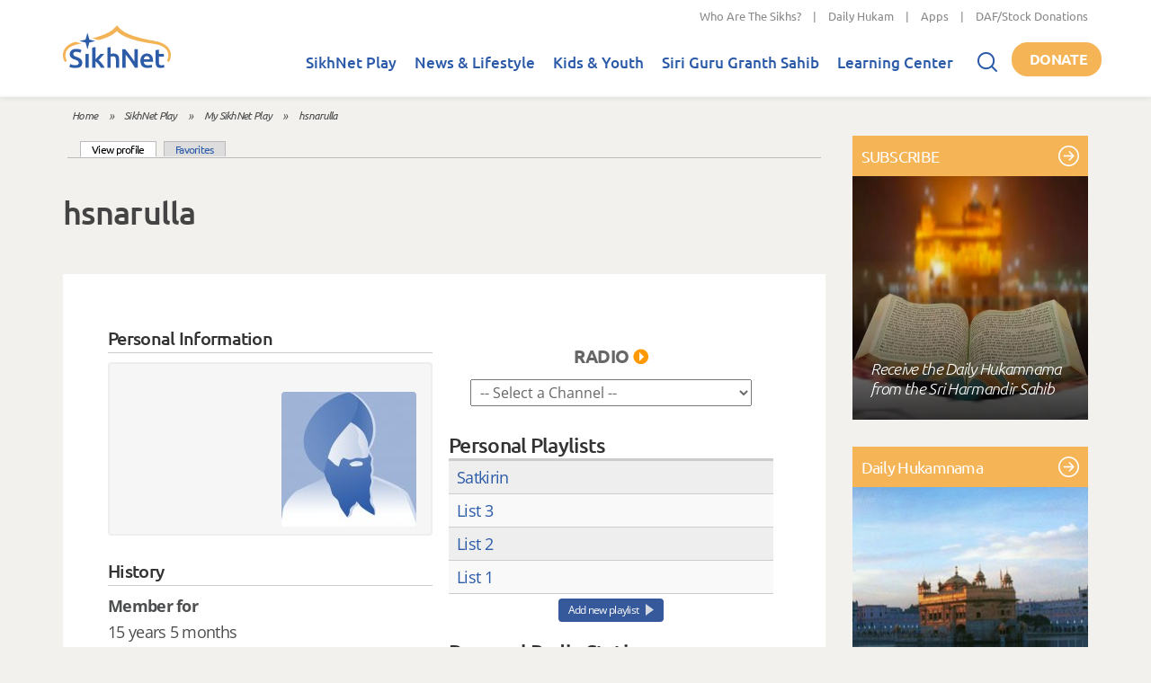

--- FILE ---
content_type: text/html; charset=utf-8
request_url: https://www.sikhnet.com/users/hsnarulla
body_size: 18156
content:
<!DOCTYPE html>

<html class="no-js" xmlns="http://www.w3.org/1999/xhtml"
  lang="en" xml:lang="en"
  xmlns:og="http://ogp.me/ns#" xmlns:fb="https://www.facebook.com/2008/fbml">

<head profile="http://www.w3.org/1999/xhtml/vocab">
  <meta name="viewport" content="width=device-width, initial-scale=1">
      
  <!--[if IE]><![endif]-->
<link rel="dns-prefetch" href="//fonts.gstatic.com" />
<link rel="preconnect" href="//fonts.gstatic.com" crossorigin="" />
<link rel="dns-prefetch" href="//cdn.jsdelivr.net" />
<link rel="preconnect" href="//cdn.jsdelivr.net" />
<link rel="dns-prefetch" href="//translate.google.com" />
<link rel="preconnect" href="//translate.google.com" />
<link rel="dns-prefetch" href="//cdn.fundraiseup.com" />
<link rel="preconnect" href="//cdn.fundraiseup.com" />
<meta charset="utf-8" />
<meta name="Generator" content="Drupal 7 (http://drupal.org)" />
<link rel="canonical" href="https://www.sikhnet.com/users/hsnarulla" />
<meta about="/users/hsnarulla#me" typeof="foaf:Person" rel="foaf:account" resource="/users/hsnarulla" />
<meta about="/users/hsnarulla" property="foaf:name" content="hsnarulla" />

        <link rel="dns-prefetch" href="https://play.sikhnet.com" />
        <link rel="preconnect" href="https://play.sikhnet.com" crossorigin="" />
      
        <link rel="dns-prefetch" href="https://www.googletagmanager.com" />
        <link rel="preconnect" href="https://www.googletagmanager.com" crossorigin="" />
      <meta name="thumbnail" content="https://www.sikhnet.com/files/styles/social-sharing/public/default_images/default-avatar.jpg?itok=7xbIFims" />
<meta property="og:site_name" content="SikhNet" />
<meta property="og:type" content="profile" />
<meta property="og:url" content="https://www.sikhnet.com/users/hsnarulla" />
<meta property="og:title" content="Hsnarulla" />
<meta property="og:image" content="https://www.sikhnet.com/files/styles/social-sharing/public/default_images/default-avatar.jpg?itok=7xbIFims" />
<meta property="og:image:type" content="image/jpeg" />
<meta property="og:image:width" content="800" />
<meta property="og:image:height" content="421" />
<meta property="og:image" content="https://www.sikhnet.com/files/styles/social-sharing-whatsapp/public/default_images/default-avatar.jpg?itok=IzZUqj7s" />
<meta property="og:image:type" content="image/jpeg" />
<meta property="og:image:width" content="600" />
<meta property="og:image:height" content="600" />
<meta name="twitter:site" content="@SikhNet" />
<meta name="twitter:card" content="summary_large_image" />
<meta name="twitter:title" content="Hsnarulla" />
<meta property="fb:app_id" content="150949438272765" />
<meta property="fb:admins" content="571503673" />
<meta property="fb:admins" content="100067867135326" />
<!--
<PageMap>
<DataObject type="thumbnail">
<Attribute name="src" value="https://www.sikhnet.com/files/styles/social-sharing/public/default_images/default-avatar.jpg?itok=7xbIFims"/>
</DataObject>
</PageMap>
-->
<link rel="apple-touch-icon" href="https://www.sikhnet.com/files/styles/apple-touch-icon-180x180/public/default_images/default-avatar.jpg?itok=_8cqRhmL" sizes="180x180"/>
<meta name="robots" content="noindex">
<link rel="preload" as="font" type="font/woff2" crossorigin="anonymous" href="https://fonts.gstatic.com/s/ubuntu/v20/4iCv6KVjbNBYlgoCjC3jsGyN.woff2" />
<link rel="preload" as="font" type="font/woff2" crossorigin="anonymous" href="https://fonts.gstatic.com/s/ubuntu/v20/4iCs6KVjbNBYlgoKfw72.woff2" />
<link rel="preload" as="font" type="font/woff2" crossorigin="anonymous" href="https://fonts.gstatic.com/s/ubuntu/v20/4iCu6KVjbNBYlgoKej70l0k.woff2" />
<link rel="preload" as="font" type="font/woff2" crossorigin="anonymous" href="https://fonts.gstatic.com/s/ubuntu/v20/4iCv6KVjbNBYlgoCxCvjsGyN.woff2" />
<link rel="preload" as="font" type="font/woff2" crossorigin="anonymous" href="https://fonts.gstatic.com/s/ubuntu/v20/4iCv6KVjbNBYlgoC1CzjsGyN.woff2" />
<link rel="preload" as="font" type="font/woff2" crossorigin="anonymous" href="https://fonts.gstatic.com/s/ubuntu/v20/4iCp6KVjbNBYlgoKejZftVyPN4E.woff2" />
<link rel="preload" as="font" type="font/woff2" crossorigin="anonymous" href="https://fonts.gstatic.com/s/opensans/v36/memvYaGs126MiZpBA-UvWbX2vVnXBbObj2OVTS-muw.woff2" />
<link rel="preload" as="font" type="font/woff2" crossorigin="anonymous" href="https://fonts.gstatic.com/s/opensans/v36/memtYaGs126MiZpBA-UFUIcVXSCEkx2cmqvXlWqWuU6F.woff2" />

          <!-- <link rel="preload" as="style" href="https://fonts.googleapis.com/css2?family=Ubuntu:ital,wght@0,300;0,400;0,500;0,700;1,300;1,400;1,500;1,700&family=Open+Sans:ital,wght@0,400;0,600;0,700;1,400;1,600;1,700&display=swap"> -->
          <script src="/cdn-cgi/scripts/7d0fa10a/cloudflare-static/rocket-loader.min.js" data-cf-settings="dc49c8e123f2cfbb52c24dcf-|49"></script><link rel="stylesheet" href="https://fonts.googleapis.com/css2?family=Ubuntu:ital,wght@0,300;0,400;0,500;0,700;1,300;1,400;1,500;1,700&family=Open+Sans:ital,wght@0,400;0,600;0,700;1,400;1,600;1,700&display=swap" media="print" onload="this.onload=null;this.removeAttribute('media');" data-cfasync="false">
          <noscript><link rel="stylesheet" href="https://fonts.googleapis.com/css2?family=Ubuntu:ital,wght@0,300;0,400;0,500;0,700;1,300;1,400;1,500;1,700&family=Open+Sans:ital,wght@0,400;0,600;0,700;1,400;1,600;1,700&display=swap"></noscript>
        
    <link rel="shortcut icon" href="https://www.sikhnet.com/files/icons/favicon.ico?v=9BaGgpwr4p"/>
    <link rel="icon" type="image/png" href="https://www.sikhnet.com/files/icons/favicon-32x32.png?v=9BaGgpwr4p" sizes="32x32"/>
    <link rel="icon" type="image/png" href="https://www.sikhnet.com/files/icons/favicon-16x16.png?v=9BaGgpwr4p" sizes="16x16"/>
    <link rel="apple-touch-icon" href="https://www.sikhnet.com/files/icons/apple-touch-icon.png?v=9BaGgpwr4p" sizes="180x180"/>
  
    <link rel="manifest" href="https://www.sikhnet.com/files/icons/manifest.json?v=9BaGgpwr4p"/>
    <link rel="mask-icon" href="https://www.sikhnet.com/files/icons/safari-pinned-tab.svg?v=9BaGgpwr4p" color="#0c68bd"/>
    <meta name="application-name" content="SikhNet"/>
    <meta name="msapplication-config" content="https://www.sikhnet.com/files/icons/browserconfig.xml?v=9BaGgpwr4p"/>
    <meta name="theme-color" content="#ffffff"/>
    <meta http-equiv="imagetoolbar" content="no">
  
<script type="application/ld+json">
{"@context":"http:\/\/schema.org","@type":"BreadcrumbList","itemListElement":[{"@type":"ListItem","position":1,"item":{"name":"SikhNet Play","@type":"Thing","@id":"https:\/\/www.sikhnet.com\/gurbani"}},{"@type":"ListItem","position":2,"item":{"name":"My SikhNet Play","@type":"Thing","@id":"https:\/\/www.sikhnet.com\/user"}}]}
</script>
  <title>hsnarulla | SikhNet</title>

  <link type="text/css" rel="stylesheet" href="https://cdn.jsdelivr.net/npm/bootstrap@3.3.7/dist/css/bootstrap.min.css" media="all" />
<link type="text/css" rel="stylesheet" href="https://cdn.jsdelivr.net/npm/bootstrap@3.3.7/dist/css/bootstrap-theme.min.css" media="all" />
<link type="text/css" rel="stylesheet" href="/files/advagg_css/css__9cWqptSUNYq5YedfIwh33VxtugFVWjDdEsblT8GhLKI__quUjyhSfbEukHj8a0hYvzm9VTmPALmSZvA0xfM_Oxzo__E7EXffcXfZAJD4HDUzUZb90vFg5DVy0sxThN8RfNalU.css" media="all" />
<link type="text/css" rel="stylesheet" href="/files/advagg_css/css__L0-_u35Zvn0otFIYifHyjWCjZdhxz4HS4OYFWPgCHGU__evUSYhn1WCZntqzbnc5xwSu8r-Su4Vek3-E5x1UDS9M__E7EXffcXfZAJD4HDUzUZb90vFg5DVy0sxThN8RfNalU.css" media="all" />
<link type="text/css" rel="stylesheet" href="/files/advagg_css/css__Uro0xdUVSImgiJmrjrHq6zMlE71uYJi5DWE640XkT7c__hG-bFXEfy_6ZwPpLQjNJaRgaaSKpIY0p2SaD6zrPp7k__E7EXffcXfZAJD4HDUzUZb90vFg5DVy0sxThN8RfNalU.css" media="all" />
<link type="text/css" rel="stylesheet" href="/files/advagg_css/css__1Z7wgD4v7w888uvVOUY6ALD6JKpBdv9EIJLSV4a6Ehk__tO9YvajbEy2vlJoYbyathoSDikw0V77dZppjEkf8EXE__E7EXffcXfZAJD4HDUzUZb90vFg5DVy0sxThN8RfNalU.css" media="all" />
<link type="text/css" rel="stylesheet" href="/files/advagg_css/css__zfXkkK1XZBppbAVwp8RUycN6rejXDHv-ZG-5Fu3xj98__dd9C9xhIIlsBgxcUHFeXQEYn0MYOtjgXQCQkfowj_WI__E7EXffcXfZAJD4HDUzUZb90vFg5DVy0sxThN8RfNalU.css" media="all" />
<link type="text/css" rel="stylesheet" href="/files/advagg_css/css__ESst2UwTL3WzrQr815DpoQ6gebN95ER0tPgypi8vHzk__-bE34hKU-9Ldq_Vc4nu09okZCGvnr3hIBGnyvk1v_2k__E7EXffcXfZAJD4HDUzUZb90vFg5DVy0sxThN8RfNalU.css" media="all" />
<link type="text/css" rel="stylesheet" href="/files/advagg_css/css__tWS0zLAh3RnKfi_z3uDenG4ScTtIF4OQYp9zP_SAyOY__vmjL3HBKnBkk06JhbWMDNvR4oC51WTffMB31ZL4ejvU__E7EXffcXfZAJD4HDUzUZb90vFg5DVy0sxThN8RfNalU.css" media="all" />
<link type="text/css" rel="stylesheet" href="/files/advagg_css/css__74bx9GHHIKDIGnAaGWMGccw0kF63cOo1Q1WBj5Zz9p0__IHwO1ZHtMFBw7nEz5HejqSNXd1BPmtp5J-4I3WQIgAU__E7EXffcXfZAJD4HDUzUZb90vFg5DVy0sxThN8RfNalU.css" media="all" />
<link type="text/css" rel="stylesheet" href="/files/advagg_css/css__Gl4XPFR43v_kHe3ciceeo-riUn5OfMN7Tl4zr9RSsXY__ciNjoK0Eaz7ruU1L1SmwBzAX63dU0-8VARkIsZnntts__E7EXffcXfZAJD4HDUzUZb90vFg5DVy0sxThN8RfNalU.css" media="all" />
<link type="text/css" rel="stylesheet" href="/files/advagg_css/css__DDelfP-1IRZqUX7TwOjgBaqf2vNF6yPOAb8IbNuhIcs__csa97vITrg2xyiGNSv9lMSZzT6LCxMSJoaYwbq7_iwM__E7EXffcXfZAJD4HDUzUZb90vFg5DVy0sxThN8RfNalU.css" media="all" />
<link type="text/css" rel="stylesheet" href="/files/advagg_css/css__hwNCjQcS7ax-J79NdXDRXWKYrcPmPWqf8EokBaNkVrw__wq2cMTqH2xzpUaajNK-ntVjmRA-Umb0bp3Uq5h5tINo__E7EXffcXfZAJD4HDUzUZb90vFg5DVy0sxThN8RfNalU.css" media="all" />
<link type="text/css" rel="stylesheet" href="/files/advagg_css/css__aRYX7xhlAtVexDGNfFwRuzh3l7i8zCgqvqMyxwd0Y14__D_EUHDAfEQdxcLiSDY7hREUWkG1Ge56_h2z3Er8V188__E7EXffcXfZAJD4HDUzUZb90vFg5DVy0sxThN8RfNalU.css" media="all" />
<link type="text/css" rel="stylesheet" href="/files/advagg_css/css__SB0Hj5XVsuiMjxGkjg7k59eq_aulONSFkcTLxejgAnw__Uku-ajetoZah2o3RK_foQCGXlVokzxj_zbXhFwsqms0__E7EXffcXfZAJD4HDUzUZb90vFg5DVy0sxThN8RfNalU.css" media="all" />
<link type="text/css" rel="stylesheet" href="/files/advagg_css/css__lkIMESPhM1228JzDouCnZXtdFlFd3M_8LMQSUz8k3Jg__8lCSlui-p41e15kWFuv8SPIYasNpsXF4dAWAq0jBvEk__E7EXffcXfZAJD4HDUzUZb90vFg5DVy0sxThN8RfNalU.css" media="all" />
<link type="text/css" rel="stylesheet" href="/files/advagg_css/css__nqbslv_zhcpAjfSO7IeFSRkr8lrD5C9fhZ7TRSilHKY__cSAPOHSeILZm4jX_xMY6-fQnaTFxKHBIT4CyDRDbIjc__E7EXffcXfZAJD4HDUzUZb90vFg5DVy0sxThN8RfNalU.css" media="all" />
<link type="text/css" rel="stylesheet" href="/files/advagg_css/css__H9NMH8-efHKyjTUkDeIiil9lSxUyXgTpaGtqqjaHo7o__kuxxh3KuCR91Ci8uGoSsPF0exgWEKWJCH7Vtz0IkMmc__E7EXffcXfZAJD4HDUzUZb90vFg5DVy0sxThN8RfNalU.css" media="all" />
<link type="text/css" rel="stylesheet" href="/files/advagg_css/css__lp1NcVk0bgsXROJYDx5vrXlYXGNIYqKRcPNwMLz06EI__UMUZ4rMM4DgsVwd2kbQ-Yq12c70Cick5zhPm0OAJdMI__E7EXffcXfZAJD4HDUzUZb90vFg5DVy0sxThN8RfNalU.css" media="all" />
<link type="text/css" rel="stylesheet" href="/files/advagg_css/css__WZdJEn0h5C93o3k_m6lqQ0CH3QzeL95_xhNud_s_Sxk__gnnn2N72eU6YKDFycyRwZ83GO8fYqvDrJcciGbJeXo4__E7EXffcXfZAJD4HDUzUZb90vFg5DVy0sxThN8RfNalU.css" media="all" />
<link type="text/css" rel="stylesheet" href="/files/advagg_css/css__KxkNisyVeVXLxJQTVN24uM3_n-Yxgn4rjw5DUUMixzQ__YguN8gqEEcYC0dAVkIhTFlO-oshM5q1i0wFKeFy8rig__E7EXffcXfZAJD4HDUzUZb90vFg5DVy0sxThN8RfNalU.css" media="all" />
<link type="text/css" rel="stylesheet" href="/files/advagg_css/css__F4OGwP_tMTm0y9NpvCIkeCp3zDsfeZxHH3keVPxv97w__bevgWJscZdE4L4hfctdNDayged9_iecZ2FnXO4snFmY__E7EXffcXfZAJD4HDUzUZb90vFg5DVy0sxThN8RfNalU.css" media="all" />
<link type="text/css" rel="stylesheet" href="/files/advagg_css/css__u3DwKpj55cTjeH_h4Q4-NvwtvBfOudcj2yiA0lvi-Jk__oWIubZb5YGI8WHizjUL0qA2t_Ttyl1IJ3vouY5ZfQWQ__E7EXffcXfZAJD4HDUzUZb90vFg5DVy0sxThN8RfNalU.css" media="all" />
<link type="text/css" rel="stylesheet" href="/files/advagg_css/css__Z46ZYsRmgxZPS5_AzuFYlWrtZb9flQQisFfCfw_LQ_g__64KpzLjnE_2Bzz5GZ9cOSkIYZZmH5UAU_Q96J-0y5zo__E7EXffcXfZAJD4HDUzUZb90vFg5DVy0sxThN8RfNalU.css" media="all" />
<link type="text/css" rel="stylesheet" href="/files/advagg_css/css__ShrQH6_VGOjNrKAP6twBDPolui9LmIfzAcO0BiiWN1Y__y6oF84dVXKLkWZ3e4gxgjQDVjMDQwrEZr9CCB4wly6Y__E7EXffcXfZAJD4HDUzUZb90vFg5DVy0sxThN8RfNalU.css" media="all" />
<link type="text/css" rel="stylesheet" href="/files/advagg_css/css__0MjwKENeXHzwNHvXx1-NnCrqtLR-OH-8ZWAji1Q_mPU__0fz3pOr-MqdCJ_6Uyx6fP-bvWXN7uHrC-1Uo5Mrtr8s__E7EXffcXfZAJD4HDUzUZb90vFg5DVy0sxThN8RfNalU.css" media="all" />
<link type="text/css" rel="stylesheet" href="/files/advagg_css/css__aRtGT-vC-KMYYdp3-5jmvWtQKZlD-Y2MF65lpqVogG8__CUFUfKbHV_rjOkTtysagpPIPhgxkSoz84DaMf2vOt74__E7EXffcXfZAJD4HDUzUZb90vFg5DVy0sxThN8RfNalU.css" media="all" />
  
</head>
<body class="html not-front not-logged-in one-sidebar sidebar-second page-user page-user- page-user-13364 page-section-gmc" >
  <div id="skip-link">
    <a href="#main-content" class="element-invisible element-focusable">Skip to main content</a>
  </div>
    <div class="region region-page-top">
    <noscript aria-hidden="true"><iframe src="https://www.googletagmanager.com/ns.html?id=GTM-M85H6QD" height="0" width="0" style="display:none;visibility:hidden"></iframe></noscript>
  </div>
  

    <nav class="navbar navbar-default  navbar-fixed-top" role="navigation">
      <div class="top-bar">
        <div class="container-fluid">
          <div class="row">
            <div class="col-sm-12">
                              <p class="top-nav"><a href="/pages/who-are-sikhs-what-is-sikhism">Who Are The Sikhs?</a> | <a href="/hukam">Daily Hukam</a> | <a href="/apps">Apps</a> | <a href="/get-involved">DAF/Stock Donations</a></p>
                          </div>
          </div>
        </div>
      </div>
      <div class="second-bar">
        <div class="container-fluid navigation-container anniversary">
          <div class="navbar-header">
            <div class="navbar-toggle-container">
              <button type="button" class="navbar-toggle collapsed" data-toggle="collapse" data-target="#navbar" aria-expanded="false" aria-controls="navbar">
                <span class="sr-only">Toggle navigation</span>
                <span class="icon-bar"></span>
                <span class="icon-bar"></span>
                <span class="icon-bar"></span>
              </button>
            </div>
            <a class="navbar-brand" href="/" aria-label="Home">
              <div class="header-logo">
                                <img src="/sites/all/themes/sikhnet_ninja/img/sikhnet-logo.svg?v=t97u51" width="120" height="48" alt="SikhNet" />
                              </div>
            </a>
          </div>
          <div id="navbar" class="navbar-collapse collapse">
                          <ul class="menu nav navbar-nav">
    <li class="row-close-button">
      <a href="#" class="navbar-toggle" data-toggle="collapse" data-target="#navbar" aria-expanded="true" aria-controls="navbar">
        <span>X</span></a>
    </li>
  <li class="dropdown"><a href="/gurbani" title="">SikhNet Play<span class="caret"></span></a><ul class="dropdown-menu clearfix"><li><ul><li class="first leaf"><a href="/diamonds-eternity-gurbani-classics">Diamonds of Eternity: Gurbani Classics</a></li>
<li class="leaf"><a href="/radio">Radio</a></li>
<li class="leaf"><a href="/gurbani/artistdirectory" title="">Artists Directory</a></li>
<li class="leaf"><a href="/gurbani/songs">Tracks / Search</a></li>
<li class="leaf"><a href="/gurbani/albums">Albums</a></li>
<li class="leaf"><a href="/gurbani/playlists">Playlists</a></li>
<li class="leaf"><a href="/gurbani/mobile" title="">Mobile App</a></li>
<li class="leaf"><a href="/user" title="" rel=" nofollow">My SikhNet Play</a></li>
<li class="last leaf"><a href="/gurbani/audio-upload" title="">Upload Gurbani</a></li>
</ul></li></ul></li>
<li class="dropdown"><a href="/news" title="">News &amp; Lifestyle<span class="caret"></span></a><ul class="dropdown-menu clearfix"><li><ul><li class="dropdown"><a href="/news/pulse-panth" title="Pulse of the Panth">Pulse of the Panth<span class="caret"></span></a><ul class="dropdown-menu clearfix"><li><ul><li class=""><a href="/news/current-events" title="Current Events">Current Events</a></li>
<li class=""><a href="/news/perspectives" title="Perspectives">Perspectives</a></li>
<li class=""><a href="/news/art-entertainment" title="Art &amp; Entertainment">Art &amp; Entertainment</a></li>
<li class=""><a href="/news/community-events" title="Community Events">Community Events</a></li>
<li class=""><a href="/news/interfaith" title="Interfaith">Interfaith</a></li>
<li class=""><a href="/IRF" title="International Religious Freedom">International Religious Freedom</a></li>
<li class=""><a href="/news/environment" title="Environment">Environment</a></li>
</ul></li></ul></li>
<li class="dropdown"><a href="/news/spirituality" title="Spirituality">Spirituality<span class="caret"></span></a><ul class="dropdown-menu clearfix"><li><ul><li class=""><a href="/news/sacredness-gurbani" title="Sacredness of Gurbani">Sacredness of Gurbani</a></li>
<li class=""><a href="/news/sikhi-modern-world" title="Sikhi in the Modern World">Sikhi in the Modern World</a></li>
<li class=""><a href="/news/spiritual-living" title="Spiritual Living">Spiritual Living</a></li>
<li class=""><a href="/news/simran-and-meditation" title="Simran and Meditation">Simran and Meditation</a></li>
</ul></li></ul></li>
<li class="dropdown"><a href="/news/identity" title="Identity">Identity<span class="caret"></span></a><ul class="dropdown-menu clearfix"><li><ul><li class=""><a href="/news/sikh-identity" title="Sikh Identity">Sikh Identity</a></li>
<li class=""><a href="/news/sikh-celebrations" title="Sikh Celebrations">Sikh Celebrations</a></li>
<li class=""><a href="/news/sikh-history-and-heritage" title="Sikh History and Heritage">Sikh History and Heritage</a></li>
<li class=""><a href="/news/notable-sikhs" title="Notable Sikhs">Notable Sikhs</a></li>
<li class=""><a href="/news/outreach-and-seva" title="Outreach and Seva">Outreach and Seva</a></li>
<li class=""><a href="/news/sikhi-worldwide" title="Sikhi Worldwide">Sikhi Worldwide</a></li>
<li class=""><a href="/news/sikh-warrior" title="Sikh Warrior">Sikh Warrior</a></li>
<li class=""><a href="/news/shaabash" title="Shaabash">Shaabash</a></li>
</ul></li></ul></li>
<li class="dropdown"><a href="/news/wellness" title="Wellness">Wellness<span class="caret"></span></a><ul class="dropdown-menu clearfix"><li><ul><li class=""><a href="/news/body-mind-and-soul" title="Body, Mind and Soul">Body, Mind and Soul</a></li>
<li class=""><a href="/news/family-relationships" title="Family &amp; Relationships">Family &amp; Relationships</a></li>
</ul></li></ul></li>
<li class="dropdown"><a href="/news/life" title="Life">Life<span class="caret"></span></a><ul class="dropdown-menu clearfix"><li><ul><li class=""><a href="/news/singh" title="Singh">Singh</a></li>
<li class=""><a href="/news/kaur" title="Kaur">Kaur</a></li>
<li class=""><a href="/news/teens" title="Teens">Teens</a></li>
<li class=""><a href="/news/youth" title="Youth">Youth</a></li>
<li class=""><a href="/news/education-career" title="Education &amp; Career">Education &amp; Career</a></li>
</ul></li></ul></li>
</ul></li></ul></li>
<li class="dropdown"><a href="/kids-youth">Kids &amp; Youth<span class="caret"></span></a><ul class="dropdown-menu clearfix"><li><ul><li class="dropdown"><a href="/stories" title="">SikhNet Stories<span class="caret"></span></a><ul class="dropdown-menu clearfix"><li><ul><li class=""><a href="/pages/entry-details" title="Entry Details">Scriptwriting Competition</a></li>
</ul></li></ul></li>
<li class="leaf"><a href="https://www.sikhnet.com/filmfestival" title="SikhNet Youth Online Film Festival">Film Festival</a></li>
<li class="last leaf"><a href="https://kaur.sikhnet.com/" title="">KAUR Movie</a></li>
</ul></li></ul></li>
<li class="dropdown"><a href="/Siri-Guru-Granth-Sahib" title="">Siri Guru Granth Sahib<span class="caret"></span></a><ul class="dropdown-menu clearfix"><li><ul><li class="first leaf"><a href="/Siri-Guru-Granth-Sahib#tab-search" title="">Search</a></li>
<li class="leaf"><a href="/Siri-Guru-Granth-Sahib#tab-read" title="">Read</a></li>
<li class="leaf"><a href="/Siri-Guru-Granth-Sahib#tab-listen" title="">Listen</a></li>
<li class="leaf"><a href="/Siri-Guru-Granth-Sahib#tab-learn" title="">Learn</a></li>
<li class="leaf"><a href="/Siri-Guru-Granth-Sahib#tab-resources" title="Other Resources">Other Resources</a></li>
<li class="leaf"><a href="/siri-guru-granth-sahib-w-english-translation">SGGS 5 Volume Set</a></li>
<li class="collapsed"><a href="/banis" title="">Nitnem Banis</a></li>
<li class="leaf"><a href="/hukam" title="Daily Hukamnama from Sri Darbar Sahib Amritsar (Golden Temple)">Daily Hukamnama</a></li>
<li class="leaf"><a href="/hukam/personal" title="Take a personal hukamnama to receive guidance from the words of the Siri Guru Granth Sahib.">Take a Personal Hukam</a></li>
<li class="leaf"><a href="/pages/what-is-a-hukamnama" title="Reading from the Siri Guru Granth Sahib when one needs spiritual advice.">What is a Hukamnama?</a></li>
<li class="last leaf"><a href="/pages/sikh-gurpurab-calendar">Gurpurab Calendar</a></li>
</ul></li></ul></li>
<li class="dropdown"><a href="https://learn.sikhnet.com/" title="">Learning Center<span class="caret"></span></a><ul class="dropdown-menu clearfix"><li><ul><li class="first leaf"><a href="https://learn.sikhnet.com/p/normalizing-grief" title="" target="_blank">Normalizing Grief Mini-series</a></li>
<li class="leaf"><a href="https://learn.sikhnet.com/p/deepening-your-personal-relationship-with-guru" title="" target="_blank">Deepening Your Personal Relationship with the Guru</a></li>
<li class="leaf"><a href="https://learn.sikhnet.com/p/amrit-vela-awakening/" title="Free Online Course" target="_blank">Amrit Vela Awakening</a></li>
<li class="leaf"><a href="https://learn.sikhnet.com/p/the-universe-is-your-university" title="Free Online Course" target="_blank">The Universe is Your University</a></li>
<li class="leaf"><a href="https://learn.sikhnet.com/p/why-am-i-a-sikh/" title="Exploring Your Identity &amp; Purpose

">Why am I a Sikh?</a></li>
<li class="leaf"><a href="https://learn.sikhnet.com/p/finding-peace-healing-trauma-and-loss" title="" target="_blank">Finding Peace: Healing Trauma &amp; Loss</a></li>
<li class="leaf"><a href="https://learn.sikhnet.com/p/coping-with-grief" title="Grieving effectively is the key to regaining Chardi Kalaa during these chaotic times." target="_blank">Coping With Grief</a></li>
<li class="leaf"><a href="https://www.youtube.com/sikhnet" title="Inspirational videos on all topics related to Sikhi and Spirituality" target="_blank">Inspirational Videos</a></li>
<li class="leaf"><a href="https://learn.sikhnet.com/courses" title="" target="_blank">View All Learning Center Courses</a></li>
<li class="leaf"><a href="/pages/sikh-history">Sikh History</a></li>
<li class="leaf"><a href="https://www.sikhiwiki.org/" title="" target="_blank">Sikhi Wiki</a></li>
<li class="leaf"><a href="/pages/sikhnet-scholar-series" title="A series of Lectures">The SikhNet Scholar Series</a></li>
<li class="leaf"><a href="/pages/international-kirtan-conference">International Kirtan Conference</a></li>
<li class="last collapsed"><a href="/pages/nitnem-banis-your-daily-connection-divine">Nitnem Banis: Your Daily Connection to the Divine</a></li>
</ul></li></ul></li>

    <li class="search-container">
      <div class="search-icon"></div>
      <form action="/users/hsnarulla" method="post" id="snmodule-google-search-form-ninja" accept-charset="UTF-8"><div><div class="form-item form-type-searchfield form-item-query">
 <input placeholder="What can we help you find?" type="search" id="edit-query" name="query" value="" size="40" maxlength="128" class="form-text form-search" />
</div>
<input type="image" id="edit-sa" name="sa" value="Search" src="https://www.sikhnet.com/sites/all/themes/sikhnet_ninja/img/search.png" class="form-submit" /><input type="hidden" name="form_build_id" value="form-qzazFfYV94ouqak4fLuACi92Xh3vo5KD2WhPF4mEt1o" />
<input type="hidden" name="form_id" value="snmodule_google_search_form_ninja" />
</div></form>
    </li>
  </ul>                      </div><!--/.navbar-collapse -->
          <div class="donate-button-container">
            <div class="donate-button"><a href="https://www.sikhnet.com/get-involved?form=FRU2025YE">Donate</a></div>
          </div>
        </div>
      </div>
                </nav>

<div id="page" class="page main-section">
  <div id="page-main-header" >

    
  </div>

  <div class="container-fluid">

        <div id="crumbs-header" class="row">
      <div class="col-xs-6 clearfix">
        <div class="breadcrumbs">
          <h2 class="element-invisible">You are here</h2><p class="breadcrumb-trail"><a href="/">Home</a> &raquo; <a href="/gurbani">SikhNet Play</a> &raquo; <a href="/user">My SikhNet Play</a> &raquo; <a href="/users/hsnarulla" class="active">hsnarulla</a></p>        </div>
      </div>
            <div class="col-xs-6">
        <div id="google_translate_element" class="pull-right"></div>      </div>
          </div> <!-- /#crumbs-header -->
    
    <div id="page-main" class="row">

      <a id="main-content"></a>

      
      <section id="content-container" class="col-sm-12 col-md-9">

                <div id="content-top">
                                <div class="tabs"><h2 class="element-invisible">Primary tabs</h2><ul class="tabs primary"><li class="active"><a href="/users/hsnarulla" class="active">View profile<span class="element-invisible">(active tab)</span></a></li>
<li><a href="/user/13364/favorites">Favorites</a></li>
</ul></div>
                    
                      <div class="item hero-container  no-featured-image">
                            <div class="item-container">
                <div class="item-content">
                                                        <h1 class="featured-title">hsnarulla</h1>
                                                                                        </div>
              </div>
            </div>
          
                  </div> <!-- /content-top -->
        
        <div id="content-main">
          
          <div class="">
              <div class="region region-content">
    <div id="block-system-main" class="block block-system">
      
  <div class="content">
    <div class="panel-flexible panels-flexible-3 clearfix">
<div class="panel-flexible-inside panels-flexible-3-inside">
<div class="panels-flexible-row panels-flexible-row-3-3 panels-flexible-row-first clearfix ">
  <div class="inside panels-flexible-row-inside panels-flexible-row-3-3-inside panels-flexible-row-inside-first clearfix">
<div class="panels-flexible-region panels-flexible-region-3-content_top panels-flexible-region-first panels-flexible-region-last content-top">
  <div class="inside panels-flexible-region-inside panels-flexible-region-3-content_top-inside panels-flexible-region-inside-first panels-flexible-region-inside-last">
  </div>
</div>
  </div>
</div>
<div class="panels-flexible-row panels-flexible-row-3-main-row clearfix">
  <div class="inside panels-flexible-row-inside panels-flexible-row-3-main-row-inside clearfix">
<div class="panels-flexible-region panels-flexible-region-3-center panels-flexible-region-first column-center">
  <div class="inside panels-flexible-region-inside panels-flexible-region-3-center-inside panels-flexible-region-inside-first">


<div class="panel-pane pane-entity-view pane-user">
  
      
  
  <div class="pane-content">
    <div class="profile" typeof="sioc:UserAccount" about="/users/hsnarulla">
    <div class="user-picture">
    <a href="/users/hsnarulla" title="View user profile." class="active"><img typeof="foaf:Image" loading="lazy" src="https://www.sikhnet.com/files/styles/user-profile/public/default_images/default-avatar.jpg?itok=tpKzMlMK" alt="hsnarulla's picture" class="img-responsive"></a>  </div>
<a id="profile-personal"></a>  <h3>Personal Information</h3>

<dl><div class="entity entity-profile2 profile2-personal clearfix" about="/users/hsnarulla">

  
  <div class="content">
      </div>
</div>
</dl><h3>History</h3>

<dl><dt>Member for</dt>
<dd>15 years 5 months</dd>
</dl></div>
  </div>

  
  </div>
<div class="panel-separator"></div>

<div class="panel-pane pane-block pane-audio-stats-num-tracks-by-user pane-audio-stats">
  
      
  
  <div class="pane-content">
    <div class="num-tracks-played">152 tracks played.</div>  </div>

  
  </div>
<div class="panel-separator"></div>

<div class="panel-pane pane-views pane-most-played-by-user">
  
        <h2 class="pane-title">
      Most Played Tracks    </h2>
    
  
  <div class="pane-content">
    <div class="view view-most-played-by-user view-id-most_played_by_user view-display-id-block_1 view-dom-id-9ce9546fe66b738ca6ad58ed793ad9f9">
        
  
  
      <div class="view-content">
      <div class="gmc-tracks-table">
<div class="gmc-tracks-actions actions-top">
  <button class="action-track-play">Play</button>
  <button class="action-track-add-to-list">Add to Playlist</button>
</div>
<div class="divider"></div>
<div class="gmc-tracks-table-content">
<table class="views-table cols-4 not-responsive"><thead><tr><th class="gmc-tracks-toggle-header"><input type="checkbox" class="gmc-tracks-toggle-all"></th>
                    <th class="views-field views-field-player">
                  </th>
              <th class="views-field views-field-field-artist">
          <a href="/users/hsnarulla?order=field_artist&amp;sort=asc" title="sort by Artist" class="active">Artist</a>        </th>
              <th class="views-field views-field-title">
          <a href="/users/hsnarulla?order=title&amp;sort=asc" title="sort by Title" class="active">Title</a>        </th>
              <th class="views-field views-field-num-of-times-played">
          <a href="/users/hsnarulla?order=num_of_times_played&amp;sort=desc" title="sort by Plays" class="active">Plays</a>        </th>
          </tr></thead><tbody><tr class="odd views-row-first"><td class="views-field views-field-checkbox"><input type="checkbox" name="table_tracks[]" class="gmc-tracks-checkbox" value="83703"></td>
                          <td class="views-field views-field-player">
            <div class="audio-player-container"><div class="audio-player type-button"><a href="https://www.sikhnet.com/gurbani/audio/play/83703/Man%20Baechai%20Sathigur%20Kai%20Paas.mp3">Play</a></div></div>          </td>
                  <td class="views-field views-field-field-artist">
            <a href="/gurbani/artist/bhai-jagjit-singh-yogi-tandewale-bhai-harpal-singh-usa">Bhai Jagjit Singh Yogi (Tandewale), Bhai Harpal Singh USA</a>          </td>
                  <td class="views-field views-field-title">
            <a href="/gurbani/audio/man-baechai-sathigur-kai-paas">Man Baechai Sathigur Kai Paas</a>          </td>
                  <td class="views-field views-field-num-of-times-played">
            55          </td>
              </tr><tr class="even"><td class="views-field views-field-checkbox"><input type="checkbox" name="table_tracks[]" class="gmc-tracks-checkbox" value="82675"></td>
                          <td class="views-field views-field-player">
            <div class="audio-player-container"><div class="audio-player type-button"><a href="https://www.sikhnet.com/gurbani/audio/play/82675/Oudham%20Karo%20Karaavahu%20Thaakur.mp3">Play</a></div></div>          </td>
                  <td class="views-field views-field-field-artist">
            <a href="/gurbani/artist/bhai-jagjit-singh-yogi-tandewale-bhai-harpal-singh-usa">Bhai Jagjit Singh Yogi (Tandewale), Bhai Harpal Singh USA</a>          </td>
                  <td class="views-field views-field-title">
            <a href="/gurbani/audio/oudham-karo-karaavahu-thaakur">Oudham Karo Karaavahu Thaakur</a>          </td>
                  <td class="views-field views-field-num-of-times-played">
            54          </td>
              </tr><tr class="odd"><td class="views-field views-field-checkbox"><input type="checkbox" name="table_tracks[]" class="gmc-tracks-checkbox" value="82831"></td>
                          <td class="views-field views-field-player">
            <div class="audio-player-container"><div class="audio-player type-button"><a href="https://www.sikhnet.com/gurbani/audio/play/82831/Ooch%20Apaar%20Baeanth%20Suaamee.mp3">Play</a></div></div>          </td>
                  <td class="views-field views-field-field-artist">
            <a href="/gurbani/artist/bhai-jagjit-singh-yogi-tandewale-bhai-harpal-singh-usa">Bhai Jagjit Singh Yogi (Tandewale), Bhai Harpal Singh USA</a>          </td>
                  <td class="views-field views-field-title">
            <a href="/gurbani/audio/ooch-apaar-baeanth-suaamee">Ooch Apaar Baeanth Suaamee</a>          </td>
                  <td class="views-field views-field-num-of-times-played">
            54          </td>
              </tr><tr class="even"><td class="views-field views-field-checkbox"><input type="checkbox" name="table_tracks[]" class="gmc-tracks-checkbox" value="82932"></td>
                          <td class="views-field views-field-player">
            <div class="audio-player-container"><div class="audio-player type-button"><a href="https://www.sikhnet.com/gurbani/audio/play/82932/Naanak%20Thinaa%20Basanth%20Hai.mp3">Play</a></div></div>          </td>
                  <td class="views-field views-field-field-artist">
            <a href="/gurbani/artist/bhai-jagjit-singh-yogi-tandewale-bhai-harpal-singh-usa">Bhai Jagjit Singh Yogi (Tandewale), Bhai Harpal Singh USA</a>          </td>
                  <td class="views-field views-field-title">
            <a href="/gurbani/audio/naanak-thinaa-basanth-hai-0">Naanak Thinaa Basanth Hai</a>          </td>
                  <td class="views-field views-field-num-of-times-played">
            54          </td>
              </tr><tr class="odd"><td class="views-field views-field-checkbox"><input type="checkbox" name="table_tracks[]" class="gmc-tracks-checkbox" value="82676"></td>
                          <td class="views-field views-field-player">
            <div class="audio-player-container"><div class="audio-player type-button"><a href="https://www.sikhnet.com/gurbani/audio/play/82676/Mandhaa%20Jaanai%20Aap%20Ko.mp3">Play</a></div></div>          </td>
                  <td class="views-field views-field-field-artist">
            <a href="/gurbani/artist/bhai-jagjit-singh-yogi-tandewale-bhai-harpal-singh-usa">Bhai Jagjit Singh Yogi (Tandewale), Bhai Harpal Singh USA</a>          </td>
                  <td class="views-field views-field-title">
            <a href="/gurbani/audio/mandhaa-jaanai-aap-ko">Mandhaa Jaanai Aap Ko</a>          </td>
                  <td class="views-field views-field-num-of-times-played">
            54          </td>
              </tr><tr class="even"><td class="views-field views-field-checkbox"><input type="checkbox" name="table_tracks[]" class="gmc-tracks-checkbox" value="82939"></td>
                          <td class="views-field views-field-player">
            <div class="audio-player-container"><div class="audio-player type-button"><a href="https://www.sikhnet.com/gurbani/audio/play/82939/Man%20Than%20Thaeraa%20Dhhan%20Bhee%20Thaeraa.mp3">Play</a></div></div>          </td>
                  <td class="views-field views-field-field-artist">
            <a href="/gurbani/artist/bhai-jagjit-singh-yogi-tandewale-bhai-harpal-singh-usa">Bhai Jagjit Singh Yogi (Tandewale), Bhai Harpal Singh USA</a>          </td>
                  <td class="views-field views-field-title">
            <a href="/gurbani/audio/man-thaeraa-dhhan-bhee-thaeraa">Man Than Thaeraa Dhhan Bhee Thaeraa</a>          </td>
                  <td class="views-field views-field-num-of-times-played">
            54          </td>
              </tr><tr class="odd"><td class="views-field views-field-checkbox"><input type="checkbox" name="table_tracks[]" class="gmc-tracks-checkbox" value="82647"></td>
                          <td class="views-field views-field-player">
            <div class="audio-player-container"><div class="audio-player type-button"><a href="https://www.sikhnet.com/gurbani/audio/play/82647/Thudhh%20Jaevadh%20Naa%20Saayiaan.mp3">Play</a></div></div>          </td>
                  <td class="views-field views-field-field-artist">
            <a href="/gurbani/artist/bhai-jagjit-singh-yogi-tandewale-bhai-harpal-singh-usa">Bhai Jagjit Singh Yogi (Tandewale), Bhai Harpal Singh USA</a>          </td>
                  <td class="views-field views-field-title">
            <a href="/gurbani/audio/thudhh-jaevadh-naa-saayiaan">Thudhh Jaevadh Naa Saayiaan</a>          </td>
                  <td class="views-field views-field-num-of-times-played">
            53          </td>
              </tr><tr class="even"><td class="views-field views-field-checkbox"><input type="checkbox" name="table_tracks[]" class="gmc-tracks-checkbox" value="82951"></td>
                          <td class="views-field views-field-player">
            <div class="audio-player-container"><div class="audio-player type-button"><a href="https://www.sikhnet.com/gurbani/audio/play/82951/Thoon%20Sabhanee%20Thhaaee%20Jithhai%20Ho%20Jaaee.mp3">Play</a></div></div>          </td>
                  <td class="views-field views-field-field-artist">
            <a href="/gurbani/artist/bhai-jagjit-singh-yogi-tandewale-bhai-harpal-singh-usa">Bhai Jagjit Singh Yogi (Tandewale), Bhai Harpal Singh USA</a>          </td>
                  <td class="views-field views-field-title">
            <a href="/gurbani/audio/thoon-sabhanee-thhaaee-jithhai-ho-jaaee">Thoon Sabhanee Thhaaee Jithhai Ho Jaaee</a>          </td>
                  <td class="views-field views-field-num-of-times-played">
            53          </td>
              </tr><tr class="odd"><td class="views-field views-field-checkbox"><input type="checkbox" name="table_tracks[]" class="gmc-tracks-checkbox" value="82648"></td>
                          <td class="views-field views-field-player">
            <div class="audio-player-container"><div class="audio-player type-button"><a href="https://www.sikhnet.com/gurbani/audio/play/82648/Thoo%20Dhaathaa%20Dhaathaar%20Thaeraa%20Dhithaa%20Khaawna.mp3">Play</a></div></div>          </td>
                  <td class="views-field views-field-field-artist">
            <a href="/gurbani/artist/bhai-jagjit-singh-yogi-tandewale-bhai-harpal-singh-usa">Bhai Jagjit Singh Yogi (Tandewale), Bhai Harpal Singh USA</a>          </td>
                  <td class="views-field views-field-title">
            <a href="/gurbani/audio/thoo-dhaathaa-dhaathaar-thaeraa-dhithaa-khaawna">Thoo Dhaathaa Dhaathaar Thaeraa Dhithaa Khaawna</a>          </td>
                  <td class="views-field views-field-num-of-times-played">
            53          </td>
              </tr><tr class="even views-row-last"><td class="views-field views-field-checkbox"><input type="checkbox" name="table_tracks[]" class="gmc-tracks-checkbox" value="82952"></td>
                          <td class="views-field views-field-player">
            <div class="audio-player-container"><div class="audio-player type-button"><a href="https://www.sikhnet.com/gurbani/audio/play/82952/Thoo%20Dhaathaa%20Dhaathaar%20Thaeraa%20Dhithaa%20Khaavnaa.mp3">Play</a></div></div>          </td>
                  <td class="views-field views-field-field-artist">
            <a href="/gurbani/artist/bhai-jagjit-singh-yogi-tandewale-bhai-harpal-singh-usa">Bhai Jagjit Singh Yogi (Tandewale), Bhai Harpal Singh USA</a>          </td>
                  <td class="views-field views-field-title">
            <a href="/gurbani/audio/audioaudio-tagstitle-0">Thoo Dhaathaa Dhaathaar Thaeraa Dhithaa Khaavnaa</a>          </td>
                  <td class="views-field views-field-num-of-times-played">
            53          </td>
              </tr></tbody></table></div>
<div class="gmc-tracks-actions actions-bottom">
  <button class="action-track-play">Play</button>
  <button class="action-track-add-to-list">Add to Playlist</button>
</div>
</div>
    </div>
  
  
  
  
  
  
</div>  </div>

  
  </div>
<div class="panel-separator"></div>

<div class="panel-pane pane-views pane-user-favorites">
  
        <h2 class="pane-title">
      Favorite Artists    </h2>
    
  
  <div class="pane-content">
    <div class="view view-user-favorites view-id-user_favorites view-display-id-block_1 view-dom-id-44d7cd779c6f718c6a8dd5e4be25f5fc">
        
  
  
      <div class="view-empty">
      <p>No favorites found.</p>    </div>
  
  
  
  
  
  
</div>  </div>

  
  </div>
  </div>
</div>
<div class="panels-flexible-region panels-flexible-region-3-sidebar panels-flexible-region-last column-sidebar">
  <div class="inside panels-flexible-region-inside panels-flexible-region-3-sidebar-inside panels-flexible-region-inside-last">


<div class="panel-pane pane-block pane-gmc-player-by-related-content pane-gmc">
  
      
  
  <div class="pane-content">
    <div class="audio-player-container"><div class="audio-player type-gmc type-playlist type-playlist"><audio width="260px" height="30px" preload="none"><source src="https://www.sikhnet.com/gurbani/audio/play/7218/Bhai%20Harjinder%20Singh%20%28Srinagar%29%20-%20Mere%20Sai%20Tum%20Karo%20Daya.mp3" title="Mere Sai Tum Karo Daya - Bhai Harjinder Singh (Srinagar)" type="audio/mpeg"></source><source src="https://www.sikhnet.com/gurbani/audio/play/18690/02%20Bhai%20Maninder%20Singh%20%28Sri%20Nagar%29%20-%20Tum%20Karo%20Daya%20Mere%20Sai.mp3" title="Tum Karo Daya Mere Sai - Bhai Maninder Singh (Sri Nagar)" type="audio/mpeg"></source><source src="https://www.sikhnet.com/gurbani/audio/play/8246/Bhai%20Preetam%20Singh%20%26%20Pyara%20Singh%20-%20Tum%20Karo%20Daya%20Mere%20Sai.mp3" title="Tum Karo Daya Mere Sai - Bhai Preetam Singh &amp; Pyara Singh (Tiwana Sahib)" type="audio/mpeg"></source><source src="https://www.sikhnet.com/gurbani/audio/play/3649/Bhai%20Harbans%20Singh%20%28Jagadhari%29%20-%20Tum%20Karo%20Daya%20Mere%20Sai.mp3" title="Tum Karo Daya Mere Sai - Bhai Harbans Singh (Jagadhari)" type="audio/mpeg"></source><source src="https://www.sikhnet.com/gurbani/audio/play/4447/Bhai%20Gopal%20Singh%20-%20Tum%20Karo%20Daya%20Mere%20Sai.mp3" title="Tum Karo Daya Mere Sai - Bhai Gopal Singh" type="audio/mpeg"></source><source src="https://www.sikhnet.com/gurbani/audio/play/8895/Guru%20Raj%20Kaur%20Khalsa%20-%20Ramiiya%20Tan%20Barak%20Tera.mp3" title="Tum Karo Daya Mere Sai - Guru Raj Kaur Khalsa" type="audio/mpeg"></source><source src="https://www.sikhnet.com/gurbani/audio/play/3563/Bhai%20Chattar%20Singh%20-%20Tum%20Karo%20Daya%20Mere%20Sai.mp3" title="Tum Karo Daya Mere Sai - Bhai Chattar Singh" type="audio/mpeg"></source><source src="https://www.sikhnet.com/gurbani/audio/play/6123/Bhai%20Amarjit%20Singh%20Taan%20-%20Tum%20Karo%20Daya%20Mere%20Sai.mp3" title="Tum Karo Daya Mere Sai - Bhai Amarjit Singh Taan" type="audio/mpeg"></source><source src="https://www.sikhnet.com/gurbani/audio/play/10822/Bhai%20Satwinder%20Singh%20-%20Tum%20Karo%20Daya%20Mere%20Saie.mp3" title="Tum Karo Daya Mere Saie - Bhai Satvinder Singh (Delhi)" type="audio/mpeg"></source><source src="https://www.sikhnet.com/gurbani/audio/play/18205/Bhai_Satwinder_Singh-Tum_Karo_Daya_Mere_Sahi.mp3" title="Tum Karo Daya Mere Sain - Bhai Satvinder Singh (Delhi)" type="audio/mpeg"></source><source src="https://www.sikhnet.com/gurbani/audio/play/12654/Mahendra%20Kapoor%20-%20Tum%20Karo%20Daya%20Mere%20Sain.mp3" title="Tum Karo Daya Mere Sain - Mahendra Kapoor" type="audio/mpeg"></source><source src="https://www.sikhnet.com/gurbani/audio/play/27741/tum_karo_daya_mere_sanyin.mp3" title="Tum Karo Daya Mere Saiyn - Bhai Bhupinder Singh Paras" type="audio/mpeg"></source><source src="https://www.sikhnet.com/gurbani/audio/play/10927/Bhai%20Harbans%20Singh%20%28Jagadhari%29%20-%20Gurbani%20Kirtan%20Live1.mp3" title="Gurbani Kirtan Live1 - Bhai Harbans Singh (Jagadhari)" type="audio/mpeg"></source><source src="https://www.sikhnet.com/gurbani/audio/play/10854/Bhai%20Sharanjit%20Singh%20Thawar%20-%20Tum%20Karho%20Daya%20Mere%20Saee.mp3" title="Tum Karho Daya Mere Saee - Bhai Sharanjit Singh Thawar" type="audio/mpeg"></source><source src="https://www.sikhnet.com/gurbani/audio/play/7390/Bhai%20Balwinder%20Singh%20Rangila%20-%20Tum%20Karho%20Dayaa%20Mere%20Sai%20-atam%20Ras%20Kirtan%202001.mp3" title="Tum Karho Dayaa Mere Sai -atam Ras Kirtan 2001 - Bhai Balwinder Singh Rangila" type="audio/mpeg"></source><source src="https://www.sikhnet.com/gurbani/audio/play/10597/Bhai%20Gurmej%20Singh%20-%20Tum%20Karho%20Deya%20Mere%20Sayi.mp3" title="Tum Karho Deya Mere Sayi - Bhai Gurmej Singh (Hazoori Ragi)" type="audio/mpeg"></source><source src="https://www.sikhnet.com/gurbani/audio/play/5983/Bhai%20Amrik%20Singh%20Zakhmi%20-%20Tum%20Karo%20Dya%20Mere%20Saie.mp3" title="Tum Karo Dya Mere Saie - Bhai Amrik Singh Zakhmi" type="audio/mpeg"></source><div id="sikhnet-player-1" class="sikhnet-player-container"></div>
Your browser does not support the audio player. Please try the latest Chrome, Firefox, or Safari browsers.</audio></div></div>  </div>

  
  </div>
<div class="panel-separator"></div>

<div class="panel-pane pane-block pane-snradio-snradio-dd-1 pane-snradio">
  
      
  
  <div class="pane-content">
    
      <form id="sikhnet-radio" action="#" onsubmit="if (!window.__cfRLUnblockHandlers) return false; return false;" data-cf-modified-dc49c8e123f2cfbb52c24dcf-="">
      <h3><a href="/radio">Radio</a></h3>
      <select onchange="if (!window.__cfRLUnblockHandlers) return false; window.location.href=this.value" data-cf-modified-dc49c8e123f2cfbb52c24dcf-=""><option value="/radio">-- Select a Channel --</option><option value="/webapps/radio/playlist.php?c=channel1&amp;m=med.pls">1 - All Gurbani Styles</option><option value="/webapps/radio/playlist.php?c=channel2&amp;m=med.pls">2 - Western - Non Traditional</option><option value="/webapps/radio/playlist.php?c=channel3&amp;m=med.pls">3 - Classical Raag </option><option value="/webapps/radio/playlist.php?c=channel4&amp;m=med.pls">4 - Simran</option><option value="/webapps/radio/playlist.php?c=channel5&amp;m=med.pls">5 - Sri Akhand Paath Sahib</option><option value="/webapps/radio/playlist.php?c=sggsenglish&amp;m=med.pls">6 - SiriGuruGranthSahibinEnglish</option><option value="/webapps/radio/playlist.php?c=channel6&amp;m=med.pls">7 - The Classics</option><option value="/webapps/radio/playlist.php?c=katha&amp;m=med.pls">8 - Gurbani Katha - Punjabi</option><option value="/webapps/radio/playlist.php?c=kathaenglish&amp;m=med.pls">9 - Gurbani Katha - English</option><option value="/webapps/radio/playlist.php?c=stories&amp;m=med.pls">10 - Stories</option><option value="/webapps/radio/playlist.php?c=channel09&amp;m=med.pls">49 - Sri Harimandir Sahib</option><option value="/webapps/radio/playlist.php?c=channel10&amp;m=med.pls">50 - GurdwaraDukhNiwaranSahib</option><option value="/webapps/radio/playlist.php?c=channel7&amp;m=med.pls">51 - TakhatSachkhandSriHazurSahib</option><option value="/webapps/radio/playlist.php?c=manmad&amp;m=med.pls">52 - Gurudwara Gupatsar Sahib</option><option value="/webapps/radio/playlist.php?c=gbanglasahib&amp;m=med.pls">53 - Gurdwara Bangla Sahib</option><option value="/webapps/radio/playlist.php?c=gsisganjsahib&amp;m=med.pls">54 - Gurdwara Sis Ganj Sahib</option><option value="/webapps/radio/playlist.php?c=channel8&amp;m=med.pls">55 - Dasmesh Darbar</option><option value="/webapps/radio/playlist.php?c=dukhnivaransurrey&amp;m=med.pls">56 - Dukh Nivaran Sahib</option><option value="/webapps/radio/playlist.php?c=channel13&amp;m=med.pls">57 - Fremont</option><option value="/webapps/radio/playlist.php?c=channel17&amp;m=med.pls">58 - Dashmesh Culture Center</option><option value="/webapps/radio/playlist.php?c=channel21&amp;m=med.pls">59 - Guru Nanak Sikh Gurdwara</option><option value="/webapps/radio/playlist.php?c=channel18&amp;m=med.pls">60 - Gurdwara San Jose</option><option value="/webapps/radio/playlist.php?c=channel16&amp;m=med.pls">61 - Western Singh Sabha</option><option value="/webapps/radio/playlist.php?c=channel11&amp;m=med.pls">62 - Sukh Sagar</option><option value="/webapps/radio/playlist.php?c=channel12&amp;m=med.pls">63 - Hacienda De Guru Ram Das</option><option value="/webapps/radio/playlist.php?c=channel19&amp;m=med.pls">64 - Singh Sabha Washington</option><option value="/webapps/radio/playlist.php?c=channel20&amp;m=med.pls">65 - Singh Sabha Surrey</option><option value="/webapps/radio/playlist.php?c=channel24&amp;m=med.pls">66 - Siri Guru Singh Sabha</option><option value="/webapps/radio/playlist.php?c=okdarbar&amp;m=med.pls">67 - Ontario Khalsa Darbar</option><option value="/webapps/radio/playlist.php?c=channel26&amp;m=med.pls">68 - Nanak Naam Jahaj</option><option value="/webapps/radio/playlist.php?c=channel27&amp;m=med.pls">69 - El Sobrante</option><option value="/webapps/radio/playlist.php?c=channel29&amp;m=med.pls">70 - Stockton Sikh Temple</option><option value="/webapps/radio/playlist.php?c=channel30&amp;m=med.pls">71 - SriGuruSinghSabhaMalton</option><option value="/webapps/radio/playlist.php?c=gurunanakdwara&amp;m=med.pls">72 - Guru Nanak Dwara</option><option value="/webapps/radio/playlist.php?c=wsacramento&amp;m=med.pls">73 - GurdwaraSahibWestSacramento</option><option value="/webapps/radio/playlist.php?c=glenwood&amp;m=med.pls">74 - Gurdwara Sahib Glenwood</option><option value="/webapps/radio/playlist.php?c=covina&amp;m=med.pls">75 - Sikh Community Gurdwara</option><option value="/webapps/radio/playlist.php?c=ssbuenapark&amp;m=med.pls">76 - Gurdwara Singh Sabha</option><option value="/webapps/radio/playlist.php?c=khalsacare&amp;m=med.pls">77 - Khalsa Care Foundation</option><option value="/webapps/radio/playlist.php?c=riverside&amp;m=med.pls">80 - Sikh Temple Riverside</option><option value="/webapps/radio/playlist.php?c=sanantonio&amp;m=med.pls">81 - SikhDharamSalofSanAntonio</option></select></form>
      </div>

  
  </div>
<div class="panel-separator"></div>

<div class="panel-pane pane-views pane-gurbani-playlists">
  
        <h2 class="pane-title">
      Personal Playlists    </h2>
    
  
  <div class="pane-content">
    <div class="view view-gurbani-playlists view-id-gurbani_playlists view-display-id-users view-dom-id-cb24518acfd4b3237edfb6cbdee8b96f">
        
  
  
      <div class="view-content">
      <table class="views-table cols-2 table-responsive-small"><thead><tr><th class="views-field views-field-title" scope="col">
            <a href="/users/hsnarulla?order=title&amp;sort=asc" title="sort by " class="active"></a>          </th>
                  <th class="views-field views-field-edit-node" scope="col">
                      </th>
              </tr></thead><tbody><tr class="odd views-row-first"><td class="views-field views-field-title">
            <a href="/gurbani/playlist/satkirin-0">Satkirin</a>          </td>
                  <td class="views-field views-field-edit-node">
                      </td>
              </tr><tr class="even"><td class="views-field views-field-title">
            <a href="/gurbani/playlist/list-3-0">List 3</a>          </td>
                  <td class="views-field views-field-edit-node">
                      </td>
              </tr><tr class="odd"><td class="views-field views-field-title">
            <a href="/gurbani/playlist/list-2-0">List 2</a>          </td>
                  <td class="views-field views-field-edit-node">
                      </td>
              </tr><tr class="even views-row-last"><td class="views-field views-field-title">
            <a href="/gurbani/playlist/list-1-4">List 1</a>          </td>
                  <td class="views-field views-field-edit-node">
                      </td>
              </tr></tbody></table></div>
  
  
  
  
      <div class="view-footer">
      <div class="more-link"><a href="/node/add/audio-custom-playlist">Add new playlist</a></div>    </div>
  
  
</div>  </div>

  
  </div>
<div class="panel-separator"></div>

<div class="panel-pane pane-views pane-gurbani-radio-stations">
  
        <h2 class="pane-title">
      Personal Radio Stations    </h2>
    
  
  <div class="pane-content">
    <div class="view view-gurbani-radio-stations view-id-gurbani_radio_stations view-display-id-users view-dom-id-b901aef8baa2d43e85bc50b4b81d4739">
        
  
  
      <div class="view-empty">
      <a href="/user?destination=node/add/radio-station" rel="nofollow">Login or register</a> to create your own Radio Station
    </div>
  
  
  
  
  
  
</div>  </div>

  
  </div>
<div class="panel-separator"></div>

<div class="panel-pane pane-block pane-audio-stats-neighbors pane-audio-stats">
  
        <h2 class="pane-title">
      Neighbors    </h2>
    
  
  <div class="pane-content">
    <div class="neighbor-item">  <div class="user-picture">
    <a href="/users/jivan13" title="View user profile."><img typeof="foaf:Image" loading="lazy" src="https://www.sikhnet.com/files/styles/user-profile/public/default_images/default-avatar-male.jpg?itok=kUMiSgmG" alt="jivan13's picture" class="img-responsive"></a>  </div>
</div><div class="neighbor-item">  <div class="user-picture">
    <a href="/users/aggsondoc" title="View user profile."><img typeof="foaf:Image" loading="lazy" src="https://www.sikhnet.com/files/styles/user-profile/public/default_images/default-avatar.jpg?itok=tpKzMlMK" alt="aggsondoc's picture" class="img-responsive"></a>  </div>
</div><div class="neighbor-item">  <div class="user-picture">
    <a href="/users/mauraj-singh" title="View user profile."><img typeof="foaf:Image" loading="lazy" src="https://www.sikhnet.com/files/styles/user-profile/public/default_images/default-avatar.jpg?itok=tpKzMlMK" alt="Mauraj Singh's picture" class="img-responsive"></a>  </div>
</div><div class="neighbor-item">  <div class="user-picture">
    <a href="/users/pkbmf" title="View user profile."><img typeof="foaf:Image" loading="lazy" src="https://www.sikhnet.com/files/styles/user-profile/public/default_images/default-avatar.jpg?itok=tpKzMlMK" alt="pkbmf's picture" class="img-responsive"></a>  </div>
</div><div class="neighbor-item">  <div class="user-picture">
    <a href="/users/ravi-sandesh-singh" title="View user profile."><img typeof="foaf:Image" loading="lazy" src="https://www.sikhnet.com/files/styles/user-profile/public/pictures/picture-61543-1520995061.jpg?itok=A5RiWhzd" alt="Ravi Sandesh Singh's picture" class="img-responsive"></a>  </div>
</div>  </div>

  
  </div>
  </div>
</div>
  </div>
</div>
<div class="panels-flexible-row panels-flexible-row-3-2 panels-flexible-row-last clearfix ">
  <div class="inside panels-flexible-row-inside panels-flexible-row-3-2-inside panels-flexible-row-inside-last clearfix">
<div class="panels-flexible-region panels-flexible-region-3-content_bottom panels-flexible-region-first panels-flexible-region-last ">
  <div class="inside panels-flexible-region-inside panels-flexible-region-3-content_bottom-inside panels-flexible-region-inside-first panels-flexible-region-inside-last">
  </div>
</div>
  </div>
</div>
</div>
</div>  </div>

</div> <!-- /block -->
  </div>

                      </div>
        </div> <!-- /#content-main -->

        
      </section> <!-- /#content-container -->

      
              <aside class="col-sm-12 col-md-3 sidebar" role="complementary">
            <div class="region region-sidebar-second">
    <div id="block-block-191" class="block block-block">
<div class="block-inner">      
  <div class="content">
    <a href="https://survey.alchemer.com/s3/8582570/Email-Subscription" target="_blank">
      <div class="daily-hukamnama-section item">
        <img class="img-responsive" typeof="foaf:Image" loading="lazy" src="/sites/all/themes/sikhnet_ninja/img/home-hukam-opt-in.jpg" width="263" height="200" alt="">
        <div class="daily-hukamnama-title">SUBSCRIBE</div>
  
          <div class="item-content">
            <p style="word-wrap: break-word;" class="daily-hukamnama">Receive the Daily Hukamnama from the Sri Harmandir Sahib</p>
          </div>
    
      </div>
    </a>  </div>

</div><!-- /block-inner --></div> <!-- /block -->
<div id="block-hukam-hukam-excerpt-sidebar" class="block block-hukam">
<div class="block-inner">      
  <div class="content">
    
    <a href="/hukam">
      <div class="daily-hukamnama-section item">
        <img class="img-responsive" typeof="foaf:Image" loading="lazy" src="https://www.sikhnet.com/files/styles/sidebar-max-width/public/hukam/images-sidebar-block/tall28.jpg?itok=von7GRly" width="263" height="370" alt="" />
        <div class="daily-hukamnama-title">Daily Hukamnama</div>
  
          <div class="item-content">
            <p style="word-wrap: break-word;" class="daily-hukamnama">"I have obtained the fruits of my mind&#039;s desires. I meditate forever on my God."</p>
            <p class="date">January 21, 2026</p>
          </div>
    
      </div>
    </a>
    </div>

</div><!-- /block-inner --></div> <!-- /block -->
<div id="block-hukam-hukam-personal-hukam" class="block block-hukam">
<div class="block-inner">      
  <div class="content">
    
        <a href="/hukam/personal">
          <div class="daily-hukamnama-section with-bottom item">
            <img class="img-responsive" typeof="foaf:Image" loading="lazy" src="https://www.sikhnet.com/files/styles/sidebar-max-width/public/hukam/images-sidebar-block/tall3.jpg?itok=PE_qmSGV" width="263" height="370" alt="" />
            <div class="daily-hukamnama-title">Take a Personal Hukam</div>
            <div class="item-content">
              <p style="word-wrap: break-word;" class="daily-hukamnama">"Need some advice or direction today? Let the Guru guide you! Take a personal virtual-hukam from the Siri Guru Granth Sahib."</p>
            </div>
            <div class="bottom"><span>Take A</span> Cyber Hukam</div>
          </div>
        </a>
        </div>

</div><!-- /block-inner --></div> <!-- /block -->
<div id="block-block-165" class="block block-block panel-container section-header-title">
<div class="block-inner">        <h2 class="title">Apps</h2>
    
  <div class="content">
    <div class="panel-body">
<div class="app-item">
<div class="media-left"><a href="/gurbani/mobile"><img alt="SikhNet Play app" loading="lazy" src="/fundraiser/modals/images/GMC-icon-rounded_corners-70.png" class="img-responsive-small" width="70" height="70"></a></div>

<div class="media-body">
<p><a href="/gurbani/mobile">SikhNet Play</a></p>
</div>
</div>

<div class="app-item">
<div class="media-left"><a href="/hukam/mobile"><img alt="Daily Hukamnama app" loading="lazy" src="/sites/all/themes/sikhnet_ninja/img/app_02.png" class="img-responsive-small" width="70" height="70"></a></div>

<div class="media-body">
<p><a href="/hukam/mobile">SikhNet Daily Hukamnama</a></p>
</div>
</div>

<div class="app-item">
<div class="media-left"><a href="/stories/mobile"><img alt="SikhNet Stories app" loading="lazy" src="/fundraiser/modals/images/stories-app-icon-70.png" class="img-responsive-small" width="70" height="70"></a></div>

<div class="media-body">
<p><a href="/stories/mobile">SikhNet Stories</a></p>
</div>
</div>

<div class="action-link wide"><a href="/apps">View all Mobile Apps</a></div>
</div>  </div>

</div><!-- /block-inner --></div> <!-- /block -->
  </div>
        </aside>  <!-- /#sidebar-second -->
      
    </div> <!-- /content-container -->

  </div>
</div> <!-- /page -->

<div id="footer-wrapper">
  <footer id="footer">

      <div class="region region-footer">
    <div id="block-panels-mini-sikhnet-theme-footer" class="block block-panels-mini">
<div class="block-inner">      
  <div class="content">
    <div class="panel-bootstrap panels-bootstrap-39" id="mini-panel-sikhnet_theme_footer">
<div   class="footer-banner-section panels-bootstrap-container-39-1">
<div   class="container-fluid panels-bootstrap-container-39-2">
<div   class="row panels-bootstrap-row-39-3">
<div   class="col-xs-6 col-sm-6 col-md-3  panels-bootstrap-column-39-4">
<div   class="banner panels-bootstrap-region-39-first">


<div class="panel-pane pane-custom pane-2"  >
  
      
  
  <div class="pane-content">
    <div class="dnd-widget-wrapper context-original type-image atom-align-center"><div class="dnd-atom-rendered"><!-- scald=7112:original {"link":"https%3A%2F%2Fartofpunjab.com%2Fshop%2F","linkTarget":"_blank","additionalClasses":""} --><a href="https://artofpunjab.com/shop/" target="_blank"><img typeof="foaf:Image" loading="lazy" src="https://www.sikhnet.com/files/scald/image/art-of-punjab-2-23.jpeg" width="250" height="250" alt="art-of-punjab-2-23.jpeg" title="art-of-punjab-2-23.jpeg" /></a><!-- END scald=7112 --></div></div>  </div>

  
  </div>
  </div>
  </div>
<div   class="col-xs-6 col-sm-6 col-md-3  panels-bootstrap-column-39-5">
<div   class="banner panels-bootstrap-region-39-second">


<div class="panel-pane pane-custom pane-5"  >
  
      
  
  <div class="pane-content">
    <p><a href="https://thekhalsaraj.com/collections/artisan-kirpans" target="_blank"><img alt="Khalsa Raj" class="img-responsive-small" src="https://www.sikhnet.com/files/scald/image/sword.jpg" style="width:250px" loading="lazy" width="250" height="250"></a></p>  </div>

  
  </div>
  </div>
  </div>
<div   class="col-xs-6 col-sm-6 col-md-3  panels-bootstrap-column-39-6">
<div   class="banner panels-bootstrap-region-39-third">


<div class="panel-pane pane-custom pane-6"  >
  
      
  
  <div class="pane-content">
    <p><a href="http://www.goldentempleart.com" target="_blank"><img alt="Sikhi Art" class="img-responsive-small" src="https://www.sikhnet.com/files/scald/image/golden%20art.png" style="width:250px" loading="lazy" width="250" height=""></a></p>  </div>

  
  </div>
  </div>
  </div>
<div   class="col-xs-6 col-sm-6 col-md-3  panels-bootstrap-column-39-7">
<div   class="banner panels-bootstrap-region-39-fourth">


<div class="panel-pane pane-custom pane-4"  >
  
      
  
  <div class="pane-content">
    <div class="dnd-widget-wrapper context-medium type-image atom-align-center"><div class="dnd-atom-rendered"><!-- scald=7040:medium {"link":"https%3A%2F%2Fwww.amazon.com%2FMenus-Memories-Punjab-Anniversary-Nourish%2Fdp%2F0781813921%2F","linkTarget":"_blank","additionalClasses":""} --><a href="https://www.amazon.com/Menus-Memories-Punjab-Anniversary-Nourish/dp/0781813921/" target="_blank"><img typeof="foaf:Image" loading="lazy" src="https://www.sikhnet.com/files/styles/content-medium/public/scald/image/217%20Authentic.jpeg?itok=pWgFGOS8" width="325" height="325" alt="217 Authentic.jpeg" /></a><!-- END scald=7040 --></div></div>  </div>

  
  </div>
  </div>
  </div>
  </div>
  </div>
  </div>
<div   class="footer-menu panels-bootstrap-container-39-8">
<div   class="container-fluid panels-bootstrap-container-39-9">
<div   class="row panels-bootstrap-row-39-10">
<div   class="col-xs-12 col-sm-6 col-md-3  panels-bootstrap-column-39-11">
<div   class="panels-bootstrap-region-39-first_">


<div class="panel-pane pane-custom pane-3"  >
  
        <h2 class="pane-title">
      Subscribe to our Newsletter    </h2>
    
  
  <div class="pane-content">
    <p></p><div class="footer-donate-button"><a class="btn donate" href="https://survey.alchemer.com/s3/8582570/Email-Subscription" target="_blank">SUBSCRIBE</a></div>  </div>

  
  </div>
  </div>
  </div>
<div   class="col-xs-6 col-sm-6 col-md-3  panels-bootstrap-column-39-12">
<div   class="panels-bootstrap-region-39-second_">


<div class="panel-pane pane-block pane-block-184 pane-block"  >
  
        <h2 class="pane-title">
      Information    </h2>
    
  
  <div class="pane-content">
    <div class="menu">
<ul>
  <li><a href="/about">About Sikhnet</a></li>
  <li><a href="/contact">Contact Us</a></li>
  <li><a href="/pages/privacy-policy">Privacy Policy</a></li>
  <li><a href="/pages/copyright-policy">Copyright Policy</a></li>
  <li><a href="/pages/sikhnet-policy-regarding-generative-ai">Generative AI Policy</a></li>
  <li><a href="/pages/sikhnet-news-editorial-guidelines">Editorial Guidelines</a></li>
    <li><a href="/user" rel="nofollow">Log In</a></li>
  </ul>
</div>  </div>

  
  </div>
  </div>
  </div>
<div   class="col-xs-6 col-sm-6 col-md-3  panels-bootstrap-column-39-13">
<div   class="panels-bootstrap-region-39-third_">


<div class="panel-pane pane-block pane-block-185 pane-block"  >
  
        <h2 class="pane-title">
      Resources    </h2>
    
  
  <div class="pane-content">
    <div class="menu">
<ul><li><a href="/annual-reports">Annual Reports</a></li>
<li><a href="/get-involved">Get Involved</a></li>
<li><a href="/categories">Topic Index</a></li>
</ul></div>  </div>

  
  </div>
  </div>
  </div>
<div   class="col-xs-12 col-sm-6 col-md-3  panels-bootstrap-column-39-14">
<div   class="panels-bootstrap-region-39-fourth_">


<div class="panel-pane pane-block pane-snmodule-social-media-links-footer pane-snmodule"  >
  
        <h2 class="pane-title">
      Connect With Us    </h2>
    
  
  <div class="pane-content">
    
        <div class="menu">
          <div class="footer-donate-button"><a href="/get-involved?form=FRU2025YE" class="btn donate">Donate</a></div>
          <ul class="social-footer">
            <li class="facebook"><a href="https://www.facebook.com/sikhnet" title="Facebook">Facebook</a></li>
            <li class="twitter"><a href="https://twitter.com/sikhnet" title="X (Twitter)">X (Twitter)</a></li>
            <li class="youtube"><a href="https://www.youtube.com/sikhnet" title="YouTube">YouTube</a></li>
          </ul>
        </div>
        </div>

  
  </div>
  </div>
  </div>
  </div>
  </div>
  </div>
<div   class="copyright-footer panels-bootstrap-container-39-15">
<div   class="container-fluid panels-bootstrap-container-39-16">
<div   class="row panels-bootstrap-row-39-17">
<div   class="col-xs-12    panels-bootstrap-column-39-18">
<div   class="panels-bootstrap-region-39-copyright">


<div class="panel-pane pane-custom pane-1"  >
  
      
  
  <div class="pane-content">
    <p>Copyright &copy; 2026 SikhNet, Inc., All Rights Reserved</p>  </div>

  
  </div>
  </div>
  </div>
  </div>
  </div>
  </div>
</div>
  </div>

</div><!-- /block-inner --></div> <!-- /block -->
  </div>

  </footer> <!-- /footer -->
</div> <!-- /footer-wrapper -->
  <script src="/files/advagg_js/js__f5yLKXXbAdiOsTOL-rc3USAvIIZdg3-yRrNj2nezAeM__NAKP6CdTSdaxuZBabm4t_3Bp703L3qNZSvNabZ2exkk__E7EXffcXfZAJD4HDUzUZb90vFg5DVy0sxThN8RfNalU.js" defer="defer" type="dc49c8e123f2cfbb52c24dcf-text/javascript"></script>
<script src="/files/advagg_js/js__TdMab9OcvTmQUqmX3uFKzWmek0Bpmv51oEQrOlJWs5g__N36P0RGrktGP6j1qmkmnmy0KGOgb-5VkypA5pU5mZHU__E7EXffcXfZAJD4HDUzUZb90vFg5DVy0sxThN8RfNalU.js" type="dc49c8e123f2cfbb52c24dcf-text/javascript"></script>
<script src="/files/advagg_js/js__26uIvq34alMYDPoAs_1vkLAsxlf6pNatpW6P5YAAILM__NcbPgl6yce1cPkJcub1SVldKst10pVo0nN36XtkHZn8__E7EXffcXfZAJD4HDUzUZb90vFg5DVy0sxThN8RfNalU.js" type="dc49c8e123f2cfbb52c24dcf-text/javascript"></script>
<script src="/files/advagg_js/js__PBFWK6GApEzMsfE285vV2d5ZyuJuAjWkMV6oY-QdHaU__JiTknG935-WORDUVnvwp_OgAgDnyJVjXiT5MkO5L2LY__E7EXffcXfZAJD4HDUzUZb90vFg5DVy0sxThN8RfNalU.js" type="dc49c8e123f2cfbb52c24dcf-text/javascript"></script>
<script src="/files/advagg_js/js__10vCwGXDxbtkTyyo7PxQV7TYm9ppZweI-kXMkrLA8DM__oMuNx0XhR16wuqh2mE0L3vwW7Gg0Wc0CiBZgYjK1DEg__E7EXffcXfZAJD4HDUzUZb90vFg5DVy0sxThN8RfNalU.js" type="dc49c8e123f2cfbb52c24dcf-text/javascript"></script>
<script src="/files/advagg_js/js__YT6D1B_BKxvm6JCH_t9sZNI5L6yITa_DlU5QcSlOkAU__OXobH7d1IP1o3WABlniIrU_-pcJacVSIPUv9bpD-6pQ__E7EXffcXfZAJD4HDUzUZb90vFg5DVy0sxThN8RfNalU.js" type="dc49c8e123f2cfbb52c24dcf-text/javascript"></script>
<script src="/files/advagg_js/js__lju5-P3eomSy_Q_0nCMD6-9K0Yyzypnbf5flXsBtzLg__uqG7s4v88lSI8oN-lxIpTgacZIBrFSbDKZeh2l-_XaE__E7EXffcXfZAJD4HDUzUZb90vFg5DVy0sxThN8RfNalU.js" type="dc49c8e123f2cfbb52c24dcf-text/javascript"></script>
<script src="/files/advagg_js/js__HOJcffF1d6k4rDQqzJwte8ee6ONb_7MXzgCt5sdJD1w__lbHzcxDni1VyT0Hh8Nk3QI51Kky-s-3OSrGmgYG3Nr0__E7EXffcXfZAJD4HDUzUZb90vFg5DVy0sxThN8RfNalU.js" type="dc49c8e123f2cfbb52c24dcf-text/javascript"></script>
<script src="/files/advagg_js/js__tKtNG6EyGGc1bRwLgoQT75-_vb1KYHEek_Loczjas8M__4eULr-584DxwjrY0_B6Pex5p_My6NTeGjRZ6d5wt7U8__E7EXffcXfZAJD4HDUzUZb90vFg5DVy0sxThN8RfNalU.js" type="dc49c8e123f2cfbb52c24dcf-text/javascript"></script>
<script src="/files/advagg_js/js__8DntPbcYJS0Pjsz4YTwhsr6Aw3ewte8L-CweiUg3pZU__8MjF8P_uWqdjNXuzcn3NHfwh5-2VDdvFBHzX7QspaMk__E7EXffcXfZAJD4HDUzUZb90vFg5DVy0sxThN8RfNalU.js" type="dc49c8e123f2cfbb52c24dcf-text/javascript"></script>
<script src="/files/advagg_js/js__YW-v7dqbU6ek5TCdB546PVl_nW5XUzMNmaezWd8HR90__7F-DhWAuWWcJXOiKyc1JsZkkESiDxwbjA5pvRgf1qdA__E7EXffcXfZAJD4HDUzUZb90vFg5DVy0sxThN8RfNalU.js" type="dc49c8e123f2cfbb52c24dcf-text/javascript"></script>
<script src="/files/advagg_js/js__g6mKbcakHxQkz4ZHYaxdO_xqONINvRMgsHh1zAK-fr0__ATHtEmHaeZ0jidpGU22EkhmPDBSgjD8z0bVDQMI-BIY__E7EXffcXfZAJD4HDUzUZb90vFg5DVy0sxThN8RfNalU.js" type="dc49c8e123f2cfbb52c24dcf-text/javascript"></script>
<script src="/files/advagg_js/js__9Uj0RYIt9ZdXkDx1ECSmfsBSkiN4ZHU5QkJjKWq-uoA__dpyA3lyNrNZYJs-jYAly_VXm5Kcn2noHJsPFCClPZlw__E7EXffcXfZAJD4HDUzUZb90vFg5DVy0sxThN8RfNalU.js" type="dc49c8e123f2cfbb52c24dcf-text/javascript"></script>
<script src="/files/advagg_js/js__4gO2NyDHUdyzxerHCaaKsQTXmGLFyv6h3pQtxMqcJ3s__PfPcUCc_MYICQwitYFOoIlmKEvmQRBPMkVfpWigp3fg__E7EXffcXfZAJD4HDUzUZb90vFg5DVy0sxThN8RfNalU.js" type="dc49c8e123f2cfbb52c24dcf-text/javascript"></script>
<script src="/files/advagg_js/js__16HLEnZya5JSwHzaimLWuLsoSCBZvWn1YyYLvqnIwCg__lF01EyEN6i1AsDUNAGHOpE3dKm9Yef2Qih9Q-HTlmSg__E7EXffcXfZAJD4HDUzUZb90vFg5DVy0sxThN8RfNalU.js" type="dc49c8e123f2cfbb52c24dcf-text/javascript"></script>
<script src="https://cdn.jsdelivr.net/npm/bootstrap@3.3.7/dist/js/bootstrap.min.js" type="dc49c8e123f2cfbb52c24dcf-text/javascript"></script>
<script src="/files/advagg_js/js__em26V42smtcK4z6FBbPjHjT-p2NI7Re_xg6GYl051aQ__T3D5QdzunLvPBKfeRlX609SO21tDgxzvsMVzh2s2BDI__E7EXffcXfZAJD4HDUzUZb90vFg5DVy0sxThN8RfNalU.js" type="dc49c8e123f2cfbb52c24dcf-text/javascript"></script>
<script src="/files/advagg_js/js__LkK5EqpWicArVr9bm1maAtzMI2BdWAtJ-H8sJfxdoTA__efYsdmPbjndVQDyWkzLO_PE69a6ehTYKE9B3BujV4i8__E7EXffcXfZAJD4HDUzUZb90vFg5DVy0sxThN8RfNalU.js" type="dc49c8e123f2cfbb52c24dcf-text/javascript"></script>
<script type="dc49c8e123f2cfbb52c24dcf-text/javascript">
<!--//--><![CDATA[//><!--
function googleTranslateElementInit(){new google.translate.TranslateElement({pageLanguage:'en',gaTrack:true,gaId:'UA-294426-6',layout:google.translate.TranslateElement.InlineLayout.SIMPLE},'google_translate_element')};
//--><!]]>
</script>
<script type="dc49c8e123f2cfbb52c24dcf-text/javascript">
<!--//--><![CDATA[//><!--
function advagg_mod_defer_1(){(function(d,s,id){var js,gtjs=d.getElementsByTagName(s)[0];if(d.getElementById(id))return;js=d.createElement(s);js.id=id;js.src='https://translate.google.com/translate_a/element.js?cb=googleTranslateElementInit';js.async=!0;gtjs.parentNode.insertBefore(js,gtjs)}(document,'script','google_translate_js'))};window.setTimeout(advagg_mod_defer_1,0);
//--><!]]>
</script>
<script type="dc49c8e123f2cfbb52c24dcf-text/javascript">
<!--//--><![CDATA[//><!--
function advagg_mod_defer_2(){(function(w,d,s,n,a){if(!w[n]){var l='call,catch,on,once,set,then,track'.split(','),i,o=function(n){return'function'==typeof n?o.l.push([arguments])&&o:function(){return o.l.push([n,arguments])&&o}},t=d.getElementsByTagName(s)[0],j=d.createElement(s);j.async=!0;j.crossorigin='anonymous';j.src='https://cdn.fundraiseup.com/widget/'+a;t.parentNode.insertBefore(j,t);o.s=Date.now();o.v=4;o.h=w.location.href;o.l=[];for(i=0;i<7;i++)o[l[i]]=o(l[i]);w[n]=o}})(window,document,'script','FundraiseUp','AJSSYMYM')};window.setTimeout(advagg_mod_defer_2,0);
//--><!]]>
</script>
<script type="dc49c8e123f2cfbb52c24dcf-text/javascript">
<!--//--><![CDATA[//><!--
jQuery.extend(Drupal.settings,{"basePath":"\/","pathPrefix":"","setHasJsCookie":0,"ajaxPageState":{"theme":"sikhnet_ninja","theme_token":"8y0-eHJoQ3oN8ho2JojabIsUQsUNbcgwyUWT_86JEvw","jquery_version":"1.12.2","jquery_version_token":"oNNcTMTMPPz_ERkBLYSn1xA4Y4eqIB01CzxSCBjiLa8","css":{"https:\/\/cdn.jsdelivr.net\/npm\/bootstrap@3.3.7\/dist\/css\/bootstrap.min.css":1,"https:\/\/cdn.jsdelivr.net\/npm\/bootstrap@3.3.7\/dist\/css\/bootstrap-theme.min.css":1,"modules\/system\/system.base.css":1,"modules\/system\/system.menus.css":1,"modules\/system\/system.messages.css":1,"modules\/system\/system.theme.css":1,"sites\/all\/libraries\/mediaelement\/build\/mediaelementplayer.min.css":1,"sites\/all\/libraries\/mep-feature-playlist\/mep-feature-playlist.css":1,"sites\/all\/themes\/sikhnet_ninja\/css\/webfonts.css":1,"modules\/field\/theme\/field.css":1,"sites\/all\/modules\/drupal\/google_cse\/google_cse.css":1,"sites\/all\/modules\/drupal\/logintoboggan\/logintoboggan.css":1,"sites\/all\/modules\/drupal\/scald\/modules\/fields\/mee\/css\/editor-global.css":1,"modules\/node\/node.css":1,"sites\/all\/modules\/drupal\/scald_file\/scald_file.css":1,"sites\/all\/modules\/drupal\/scald_twitter\/scald_twitter.css":1,"modules\/search\/search.css":1,"sites\/all\/modules\/drupal\/search_krumo\/search_krumo.css":1,"modules\/user\/user.css":1,"sites\/all\/modules\/drupal\/views\/css\/views.css":1,"sites\/all\/modules\/drupal\/ckeditor\/css\/ckeditor.css":1,"sites\/all\/libraries\/colorbox\/example5\/colorbox.css":1,"sites\/all\/modules\/drupal\/ctools\/css\/ctools.css":1,"sites\/all\/modules\/drupal\/panels\/css\/panels.css":1,"sites\/all\/modules\/drupal\/quotes\/quotes.css":1,"files\/sl_sprites.css":1,"sites\/all\/modules\/drupal\/panels\/plugins\/layouts\/flexible\/flexible.css":1,"sites\/all\/modules\/custom\/gmc_tracks_table\/gmc_tracks_table.css":1,"sites\/all\/modules\/custom\/audio_stats\/css\/audio-stats.css":1,"public:\/\/ctools\/css\/39e20cfd2ccbef3b764016f8872c6e05.css":1,"sites\/all\/modules\/drupal\/panels_bootstrap_layout_builder\/plugins\/layouts\/bootstrap\/bootstrap.css":1,"sites\/all\/modules\/custom\/sikhnet_player\/css\/mep.css":1,"sites\/all\/libraries\/fontello\/css\/fontello.css":1,"sites\/all\/libraries\/fonts\/webfonts\/gurbaniakhar-webfonts.css":1,"sites\/all\/modules\/custom\/snscald\/snscald.css":1,"sites\/all\/libraries\/tiny-slider\/dist\/tiny-slider.css":1,"sites\/all\/themes\/sikhnet_ninja\/css\/owl.carousel.min.css":1,"sites\/all\/themes\/sikhnet_ninja\/css\/owl.theme.default.min.css":1,"sites\/all\/themes\/sikhnet_ninja\/css\/main.css":1,"sites\/all\/modules\/custom\/sn_fundraiser\/css\/fundraiser.css":1},"js":{"https:\/\/www.sikhnet.com\/files\/google_tag\/sikhnet_web\/google_tag.script.js":1,"sites\/all\/libraries\/jquery\/jquery-1.12.2.min.js":1,"misc\/jquery-extend-3.4.0.js":1,"misc\/jquery-html-prefilter-3.5.0-backport.js":1,"misc\/jquery.once.js":1,"misc\/drupal.js":1,"sites\/all\/modules\/drupal\/jquery_update\/js\/jquery_browser.js":1,"sites\/all\/modules\/drupal\/jquery_update\/replace\/ui\/external\/jquery.cookie.js":1,"sites\/all\/modules\/drupal\/jquery_update\/replace\/jquery.form\/4\/jquery.form.min.js":1,"sites\/all\/libraries\/mediaelement\/build\/mediaelement-and-player.min.js":1,"sites\/all\/libraries\/mep-feature-playlist\/mep-feature-playlist.js":1,"misc\/form-single-submit.js":1,"misc\/ajax.js":1,"sites\/all\/modules\/drupal\/jquery_update\/js\/jquery_update.js":1,"sites\/all\/modules\/drupal\/entityreference\/js\/entityreference.js":1,"sites\/all\/modules\/drupal\/google_cse\/google_cse.js":1,"sites\/all\/modules\/drupal\/scald_twitter\/scald_twitter.js":1,"sites\/all\/libraries\/colorbox\/jquery.colorbox-min.js":1,"sites\/all\/modules\/drupal\/colorbox\/js\/colorbox.js":1,"sites\/all\/modules\/drupal\/colorbox\/js\/colorbox_load.js":1,"sites\/all\/modules\/custom\/gmc_tracks_table\/gmc_tracks_table.js":1,"sites\/all\/modules\/drupal\/views\/js\/base.js":1,"misc\/progress.js":1,"sites\/all\/modules\/drupal\/views\/js\/ajax_view.js":1,"sites\/all\/modules\/drupal\/scald_file\/scald_file.js":1,"sites\/all\/modules\/drupal\/scald\/modules\/providers\/scald_image\/scald_image.js":1,"sites\/all\/modules\/custom\/sikhnet_player\/js\/mep.js":1,"https:\/\/cdn.jsdelivr.net\/npm\/bootstrap@3.3.7\/dist\/js\/bootstrap.min.js":1,"sites\/all\/libraries\/tiny-slider\/dist\/min\/tiny-slider.js":1,"sites\/all\/themes\/sikhnet_ninja\/js\/vendor\/icheck.min.js":1,"sites\/all\/themes\/sikhnet_ninja\/js\/vendor\/jquery.dotdotdot.min.js":1,"sites\/all\/themes\/sikhnet_ninja\/js\/vendor\/jquery.fitvids.js":1,"sites\/all\/themes\/sikhnet_ninja\/js\/vendor\/jquery.stickybits.min.js":1,"sites\/all\/themes\/sikhnet_ninja\/js\/vendor\/owl.carousel.min.js":1,"sites\/all\/themes\/sikhnet_ninja\/js\/vendor\/select2.min.js":1,"sites\/all\/themes\/sikhnet_ninja\/js\/main.js":1}},"colorbox":{"opacity":"0.85","current":"{current} of {total}","previous":"\u00ab Prev","next":"Next \u00bb","close":"Close","maxWidth":"98%","maxHeight":"98%","fixed":true,"mobiledetect":true,"mobiledevicewidth":"480px","file_public_path":"\/files","specificPagesDefaultValue":"admin*\nimagebrowser*\nimg_assist*\nimce*\nnode\/add\/*\nnode\/*\/edit\nprint\/*\nprintpdf\/*\nsystem\/ajax\nsystem\/ajax\/*"},"googleCSE":{"cx":"002754875665648351425:tvlwkdddjvq","language":"","resultsWidth":600,"domain":"www.google.com","showWaterMark":true},"views":{"ajax_path":"\/views\/ajax","ajaxViews":{"views_dom_id:9ce9546fe66b738ca6ad58ed793ad9f9":{"view_name":"most_played_by_user","view_display_id":"block_1","view_args":"13364","view_path":"user\/13364","view_base_path":null,"view_dom_id":"9ce9546fe66b738ca6ad58ed793ad9f9","pager_element":0},"views_dom_id:44d7cd779c6f718c6a8dd5e4be25f5fc":{"view_name":"user_favorites","view_display_id":"block_1","view_args":"13364","view_path":"user\/13364","view_base_path":null,"view_dom_id":"44d7cd779c6f718c6a8dd5e4be25f5fc","pager_element":0},"views_dom_id:cb24518acfd4b3237edfb6cbdee8b96f":{"view_name":"gurbani_playlists","view_display_id":"users","view_args":"13364","view_path":"user\/13364","view_base_path":"user\/%\/playlists","view_dom_id":"cb24518acfd4b3237edfb6cbdee8b96f","pager_element":0},"views_dom_id:b901aef8baa2d43e85bc50b4b81d4739":{"view_name":"gurbani_radio_stations","view_display_id":"users","view_args":"13364","view_path":"user\/13364","view_base_path":"user\/%\/radio-stations","view_dom_id":"b901aef8baa2d43e85bc50b4b81d4739","pager_element":0}}},"urlIsAjaxTrusted":{"\/views\/ajax":true,"\/users\/hsnarulla":true},"better_exposed_filters":{"views":{"most_played_by_user":{"displays":{"block_1":{"filters":[]}}},"user_favorites":{"displays":{"block_1":{"filters":[]}}},"gurbani_playlists":{"displays":{"users":{"filters":[]}}},"gurbani_radio_stations":{"displays":{"users":{"filters":[]}}},"gurbani_uploads":{"displays":{"block_1":{"filters":[]}}}}},"scaldFile":{"path":"sites\/all\/modules\/drupal\/scald_file\/scald_file.css"},"MEP":{"audio_player":{"width":"260","height":"30"}},"is_anonymous":true});
//--><!]]>
</script>
<script src="/cdn-cgi/scripts/7d0fa10a/cloudflare-static/rocket-loader.min.js" data-cf-settings="dc49c8e123f2cfbb52c24dcf-|49" defer></script><script defer src="https://static.cloudflareinsights.com/beacon.min.js/vcd15cbe7772f49c399c6a5babf22c1241717689176015" integrity="sha512-ZpsOmlRQV6y907TI0dKBHq9Md29nnaEIPlkf84rnaERnq6zvWvPUqr2ft8M1aS28oN72PdrCzSjY4U6VaAw1EQ==" data-cf-beacon='{"version":"2024.11.0","token":"245b1810cda648c1be4380f0d9bb98d8","server_timing":{"name":{"cfCacheStatus":true,"cfEdge":true,"cfExtPri":true,"cfL4":true,"cfOrigin":true,"cfSpeedBrain":true},"location_startswith":null}}' crossorigin="anonymous"></script>
<script>(function(){function c(){var b=a.contentDocument||a.contentWindow.document;if(b){var d=b.createElement('script');d.innerHTML="window.__CF$cv$params={r:'9c1784fd6e5ca9c0',t:'MTc2OTAwNTkzMQ=='};var a=document.createElement('script');a.src='/cdn-cgi/challenge-platform/scripts/jsd/main.js';document.getElementsByTagName('head')[0].appendChild(a);";b.getElementsByTagName('head')[0].appendChild(d)}}if(document.body){var a=document.createElement('iframe');a.height=1;a.width=1;a.style.position='absolute';a.style.top=0;a.style.left=0;a.style.border='none';a.style.visibility='hidden';document.body.appendChild(a);if('loading'!==document.readyState)c();else if(window.addEventListener)document.addEventListener('DOMContentLoaded',c);else{var e=document.onreadystatechange||function(){};document.onreadystatechange=function(b){e(b);'loading'!==document.readyState&&(document.onreadystatechange=e,c())}}}})();</script></body>
</html>


--- FILE ---
content_type: text/css
request_url: https://www.sikhnet.com/files/advagg_css/css__lp1NcVk0bgsXROJYDx5vrXlYXGNIYqKRcPNwMLz06EI__UMUZ4rMM4DgsVwd2kbQ-Yq12c70Cick5zhPm0OAJdMI__E7EXffcXfZAJD4HDUzUZb90vFg5DVy0sxThN8RfNalU.css
body_size: 129
content:
.neighbor-item{width:90px;float:left;}.neighbor-item .picture{float:none !important;margin:0 !important;}.num-tracks-played{margin:10px 5px;font:bold 12pt arial;}
/*})'"*/
